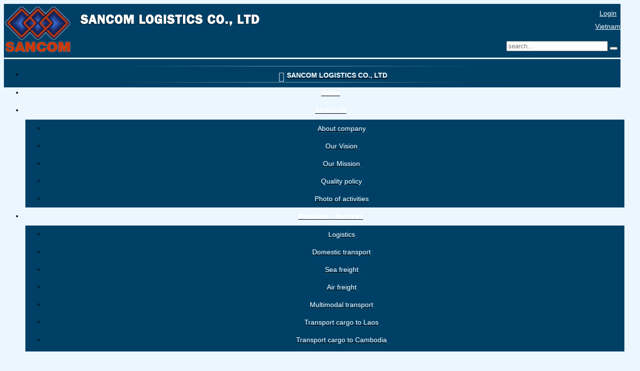

--- FILE ---
content_type: text/html; charset=utf-8
request_url: https://sancom.com.vn/welcome-to-sancom-logistics
body_size: 5167
content:
<!DOCTYPE html>
<html lang="en">
<head>
	<meta charset="utf-8" />
	<meta name="viewport" content="width=device-width, initial-scale=1" />
	<meta name="generator" content="KhaLa.Net 4.8.2.4, Asp.Net" />
	<meta name="copyright" content="Copyright © 2011-2025 SANCOM Co., Ltd. All Rights Reserved." />
	<meta name="author" content="" />
	<meta name="robots" content="all" />
	<meta name="description" content="SANCOM Logistics is one of the leading international freight forwarder and a leading integrated logistics service provider with a full range of domestic and global services for all your logistics and freight needs.W" />
	<meta name="keywords" content="Welcome to SANCOM Logistics" />
	<meta name="image" content="/app/user/12/12/admin/file/news/logo.jpg" />
	<meta name="twitter:card" content="summary" />
	<meta name="twitter:title" content="Welcome to SANCOM Logistics - SANCOM Logistics" />
	<meta name="twitter:description" content="SANCOM Logistics is one of the leading international freight forwarder and a leading integrated logistics service provider with a full range of domestic and global services for all your logistics and freight needs.W" />
	<meta name="twitter:image" content="https://sancom.com.vn/app/user/12/12/admin/file/news/logo.jpg" />
	<meta name="twitter:url" content="https://sancom.com.vn/welcome-to-sancom-logistics" />
	<meta name="twitter:site" content="https://sancom.com.vn" />
	<meta property="og:type" content="article" />
	<meta property="og:title" content="Welcome to SANCOM Logistics - SANCOM Logistics" />
	<meta property="og:description" content="SANCOM Logistics is one of the leading international freight forwarder and a leading integrated logistics service provider with a full range of domestic and global services for all your logistics and freight needs.W" />
	<meta property="og:image" content="https://sancom.com.vn/app/user/12/12/admin/file/news/logo.jpg" />
	<meta property="og:image:alt" content="Welcome to SANCOM Logistics" />
	<meta property="og:url" content="https://sancom.com.vn/welcome-to-sancom-logistics" />
	<meta property="og:site_name" content="sancom" />
	<meta property="og:locale" content="en-US" />
	<meta property="fb:app_id" content="492683551129550"/>
	<base href="https://sancom.com.vn/company/" />
	<title>Welcome to SANCOM Logistics - SANCOM Logistics</title>
	<link rel="shortcut icon" href="/favicon.ico" type="image/x-icon" />
	<link rel="apple-touch-icon" href="/favicon.png" type="image/png" sizes="32x32" />
	<link rel="image_src" href="https://sancom.com.vn/app/user/12/12/admin/file/news/logo.jpg" />
	<link rel="alternate" href="https://sancom.com.vn/welcome-to-sancom-logistics" hreflang="en" />
	<link rel="canonical" href="https://sancom.com.vn/welcome-to-sancom-logistics" />
	<link rel="preload" href="/core/css/core.css?ver=6.0.2" as="style" />
	<link rel="preload" href="/app/skin/app/skin.css?ver=6.0.2" as="style" />
	<link rel="preload" href="page.css?ver=6.0.2" as="style" />
	<link rel="preload" href="/core/css/font/v4/awesome.woff" as="font" crossorigin />
	<link rel="stylesheet" href="/core/css/core.css?ver=6.0.2" id="css_core" type="text/css" media="all" />
	<link rel="stylesheet" href="/app/skin/app/skin.css?ver=6.0.2" id="css_skin" type="text/css" media="all" />
	<link rel="stylesheet" href="page.css?ver=6.0.2" id="css_page" type="text/css" media="print" onload="this.media='all'" />
</head>
<body class="body">
	<div class="panel_banner">
	<div class="banner_box width_x">
		<div class="banner_left">
			<a href="/" title="SANCOM Logistics">
				<img class="banner_logo size_1" src="/app/skin/app/banner/logo-sancom.png" width="139" height="110" alt="logo sancom" />
			</a>
		</div>
		<div class="banner_center display_l">
			<div class="banner_name">
				<img class="width_m1" src="/app/skin/app/banner/banner_01_en.png" alt="name sancom" />
			</div>
			<div class="web_name">
				<h1 class="name_01">
					SANCOM Logistics
				</h1>
			</div>
		</div>
		<div class="banner_right">
			<div class="banner_link">
				
<div class="user_box">
	
			<div class="item_link"><a href="/user/login-en" class="ico_user">Login</a></div>
		
</div>
				
<div class="lang_box">
	
		<span class="item_lang"><a href="/cong-ty" title="Vietnam" hreflang="vi-VN" class="ico_flag_vn">Vietnam</a></span>
</div>
			</div>
			<br class="enter" />
			
<div class="search_box">
	<form id="form_search" name="form_search" method="get" onsubmit="return false;" autocomplete="off" data-kl="link: '/tag-en/{0}', type: 'slug', target: '_self', saver: '/tag'">
		<div class="uc_box">
			<input id="txt_keyword" class="txt_box  find_box width_s refer para_0" name="txt_keyword" type="text" style="width: 200px;"  placeholder="search…" data-kl="flag: '*', check: 'find', src: '/tag-en/search.csv'" />
			<button id="btn_find" class="btn_find btn_ico ico_find" data-kl="events: {click: find.exec}" title="Search" type="button" tabindex="-1"></button>
		</div>
	</form>
</div>
		</div>
	</div>
</div>

	<div class="panel_top">
	
<nav class="menu1_box view_off width_x">
	
<ul class="menu_items">
			<li class="item_box item_home">
				<a href="/"><span class="text ico_home"><span class="web_name display_m">SANCOM LOGISTICS CO., LTD</span></span></a>
			</li>
		
		<li class="item_box"><a href="/" target="_self"><span class="text icon ">Home</span></a></li>
		<li class="item_box"><a href="/about-us" target="_self"><span class="text icon ">About Us</span><span class="ico_menu_sub" data-kl="events: {click: menu1.showsub}"></span></a>
		<ul class="menu_sub">
	
		<li class="item_box"><a href="/about-us/about-company"><span class="text icon">About company</span></a></li>
		<li class="item_box"><a href="/about-us/our-vision"><span class="text icon">Our Vision</span></a></li>
		<li class="item_box"><a href="/about-us/our-mission"><span class="text icon">Our Mission</span></a></li>
		<li class="item_box"><a href="/about-us/quality-policy"><span class="text icon">Quality policy</span></a></li>
		<li class="item_box"><a href="/about-us/photo-of-activities"><span class="text icon">Photo of activities</span></a></li>
		</ul>
	

</li>
		<li class="item_box"><a href="/products-services" target="_self"><span class="text icon ">Products - Services</span><span class="ico_menu_sub" data-kl="events: {click: menu1.showsub}"></span></a>
		<ul class="menu_sub">
	
		<li class="item_box"><a href="/products-services/logistics"><span class="text icon">Logistics</span></a></li>
		<li class="item_box"><a href="/products-services/domestic-transport"><span class="text icon">Domestic transport</span></a></li>
		<li class="item_box"><a href="/products-services/sea-freight"><span class="text icon">Sea freight</span></a></li>
		<li class="item_box"><a href="/products-services/air-freight"><span class="text icon">Air freight</span></a></li>
		<li class="item_box"><a href="/products-services/multimodal-transport"><span class="text icon">Multimodal transport</span></a></li>
		<li class="item_box"><a href="/products-services/transport-cargo-to-laos"><span class="text icon">Transport cargo to Laos</span></a></li>
		<li class="item_box"><a href="/products-services/transport-cargo-to-cambodia"><span class="text icon">Transport cargo to Cambodia</span></a></li>
		<li class="item_box"><a href="/products-services/overweight-oversize-transport"><span class="text icon">Overweight oversize transport</span></a></li>
		<li class="item_box"><a href="/products-services/customs-clearance"><span class="text icon">Customs clearance</span></a></li>
		</ul>
	

</li>
		<li class="item_box"><a href="/news-events" target="_self"><span class="text icon ">News - Events</span><span class="ico_menu_sub" data-kl="events: {click: menu1.showsub}"></span></a>
<ul class="menu_sub">
		<li class="item_box"><a href="/news-events/notice" target="_self"><span class="text icon ">Notice</span></a></li>
		<li class="item_box"><a href="/news-events/careers" target="_self"><span class="text icon ">Careers</span></a></li>
		<li class="item_box"><a href="/news-events/logistics" target="_self"><span class="text icon ">Logistics</span></a></li>
		<li class="item_box"><a href="/news-events/other-news" target="_self"><span class="text icon ">Other news</span></a></li>
</ul>
</li>
		<li class="item_box"><a href="/utilities" target="_self"><span class="text icon ">Utilities</span><span class="ico_menu_sub" data-kl="events: {click: menu1.showsub}"></span></a>
		<ul class="menu_sub">
	
		<li class="item_box"><a href="/utilities/incoterms-2000"><span class="text icon">Incoterms 2000</span></a></li>
		<li class="item_box"><a href="/utilities/incoterms-2010"><span class="text icon">Incoterms 2010</span></a></li>
		<li class="item_box"><a href="/utilities/container-specification"><span class="text icon">Container specification</span></a></li>
		<li class="item_box"><a href="/utilities/aircraft-types"><span class="text icon">Aircraft types</span></a></li>
		<li class="item_box"><a href="/utilities/international-airports"><span class="text icon">International airports</span></a></li>
		<li class="item_box"><a href="/utilities/international-seaports"><span class="text icon">International seaports</span></a></li>
		</ul>
	

</li>
		<li class="item_box"><a href="/our-network" target="_self"><span class="text icon ">Our Network</span></a></li>
		<li class="item_box"><a href="/track-trace-en" target="_self"><span class="text icon ">Track - Trace</span></a></li>
		<li class="item_box"><a href="/contact-us" target="_self"><span class="text icon ">Contact Us</span></a></li>
		<li class="menu_show" data-kl="events: {click: menu1.show}" title="mores…"><span class="text ico_menu"></span></li>
	
</ul>

</nav>
</div>
<div class="panel_slide">
	<div class="slide_top width_x">
		
	<div class="jssor " data-kl="init: plugin.initSlide(this, 'jssor', {type: 'rotator'})" style="aspect-ratio: 120/27">
		<div class="slides display_flex" data-u="slides">

				<div class="panel panel_1 cols_1">
					<a href="/products-services/logistics">
						<img class="size_1" src="/app/user/12/12/admin/file/slide/top/logistics_3pl.jpg" alt="" width="1200" height="270" loading="lazy" />
					</a>
				</div>
				<div class="panel panel_2 cols_1">
					<a href="/">
						<img class="size_1" src="/app/user/12/12/admin/file/slide/top/sancom_bondedwarehouse_vn.jpg" alt="" width="1200" height="270" loading="lazy" />
					</a>
				</div>
				<div class="panel panel_3 cols_1">
					<a href="/products-services/air-freight">
						<img class="size_1" src="/app/user/12/12/admin/file/slide/top/sancom_airfreight_vn.jpg" alt="" width="1200" height="270" loading="lazy" />
					</a>
				</div>
				<div class="panel panel_4 cols_1">
					<a href="/">
						<img class="size_1" src="/app/user/12/12/admin/file/slide/top/saigonport1.jpg" alt="" width="1200" height="270" loading="lazy" />
					</a>
				</div>
				<div class="panel panel_5 cols_1">
					<a href="/">
						<img class="size_1" src="/app/user/12/12/admin/file/slide/top/port_02.jpg" alt="" width="1200" height="270" loading="lazy" />
					</a>
				</div>
				<div class="panel panel_6 cols_1">
					<a href="/products-services/customs-clearance">
						<img class="size_1" src="/app/user/12/12/admin/file/slide/top/khaibaohaiquan_1.jpg" alt="" width="1200" height="270" loading="lazy" />
					</a>
				</div>
				<div class="panel panel_7 cols_1">
					<a href="/">
						<img class="size_1" src="/app/user/12/12/admin/file/slide/top/seafreighttext.jpg" alt="" width="1200" height="270" loading="lazy" />
					</a>
				</div>
				<div class="panel panel_8 cols_1">
					<a href="/">
						<img class="size_1" src="/app/user/12/12/admin/file/slide/top/seafreight1.jpg" alt="" width="1200" height="270" loading="lazy" />
					</a>
				</div>
				<div class="panel panel_9 cols_1">
					<a href="/">
						<img class="size_1" src="/app/user/12/12/admin/file/slide/top/sancom_icd_vn.jpg" alt="" width="1200" height="270" loading="lazy" />
					</a>
				</div>
				<div class="panel panel_10 cols_1">
					<a href="/">
						<img class="size_1" src="/app/user/12/12/admin/file/slide/top/sancom_customs1_vn.jpg" alt="" width="1200" height="270" loading="lazy" />
					</a>
				</div>
				<div class="panel panel_11 cols_1">
					<a href="/products-services/air-freight">
						<img class="size_1" src="/app/user/12/12/admin/file/slide/top/airfreighttext.jpg" alt="" width="1200" height="270" loading="lazy" />
					</a>
				</div>
				<div class="panel panel_12 cols_1">
					<a href="/">
						<img class="size_1" src="/app/user/12/12/admin/file/slide/top/sancom_project_vn.jpg" alt="" width="1200" height="270" loading="lazy" />
					</a>
				</div>
				<div class="panel panel_13 cols_1">
					<a href="/products-services/sea-freight">
						<img class="size_1" src="/app/user/12/12/admin/file/slide/top/sancom_seafreight_vn.jpg" alt="" width="1200" height="270" loading="lazy" />
					</a>
				</div>
				<div class="panel panel_14 cols_1">
					<a href="/products-services/domestic-transport">
						<img class="size_1" src="/app/user/12/12/admin/file/slide/top/sancom_inland_vn.jpg" alt="" width="1200" height="270" loading="lazy" />
					</a>
				</div>
		</div>
		<div data-u="arrowleft" class="arrowleft"></div>
		<div data-u="arrowright" class="arrowright"></div>
	</div>

	</div>
</div>
	<div class="panel_body width_x">
		
		<div class="panel_center">
			
<div class="path_link">
	<div class="path_box">
		<div class="col_01">
			
		<a class="item_box" href="/" target="_self"><span>Home</span></a>
	
		<span class="ico_next"></span>
	
		<a class="item_box" href="/company" target="_self"><span>Company</span></a>
	
		</div>
		<div class="col_02">
			&nbsp;
		</div>
	</div>
	
</div>
			
		<div class="news_view ">
	
		<div class="item_box item_detail cols_1" data-kl="id: 106, url: '/company/welcome-to-sancom-logistics', img: '/app/user/12/12/admin/file/news/logo.jpg', locked: ''">
			<div class="info_box clearfix">
				<div class="float_left under_line_text">
					<span class="menu_edit"></span>
				</div>
				<div class="float_right">
				</div>
			</div>
			<div class="content_box clearfix">
				<h2 class="page_title">
	<strong>Welcome to SANCOM Logistics</strong>
</h2>
<div class="page_body">
	<p class="normal">
		SANCOM Logistics is one of the leading international freight forwarder and a leading integrated logistics service provider with a full range of domestic and global services for all your logistics and freight needs.
	</p>
	<p class="normal">
		We continually exceed our customers’ expectations for speed, reliability and competitive rates. As part of our integrated logistics solutions we offer door-to-door freight delivery, whether transported by air, sea or overland. Contact us by email <a href="mailto:ngocnd@sancom.com.vn">ngocnd@sancom.com.vn</a> or call (+84) 918-539-789 to speak to one of our shipping experts.
	</p>
	<br class="enter" />
</div>

			</div>
			<div class="page_author">
				<div>
					<strong></strong> 
				</div>
			</div>
		</div>
		<br class="clear" />
		<div class="page_extend">
			
<div class="page_keys " data-kl="">
	
		<span class="keys_name">Tags:&nbsp;</span><span class="keys_value">
	<span><a href="/tag-en/welcome-to-sancom-logistics">Welcome to SANCOM Logistics</a></span>
		</span>
	
</div>
		</div>
	
		</div>
	



			
		</div>
		
				<div class="panel_right">
			<script type="text/javascript">document.currentScript.outerHTML = '\x0d\x0a\x3c\x64\x69\x76\x20\x63\x6c\x61\x73\x73\x3d\x22\x70\x61\x6e\x65\x6c\x5f\x62\x6f\x78\x20\x70\x61\x6e\x65\x6c\x5f\x62\x6f\x78\x30\x20\x70\x61\x6e\x65\x6c\x5f\x6e\x6f\x6e\x65\x30\x20\x70\x61\x6e\x65\x6c\x5f\x6f\x6e\x6c\x69\x6e\x65\x22\x3e\x0d\x0a\x09\x3c\x64\x69\x76\x20\x63\x6c\x61\x73\x73\x3d\x22\x70\x62\x5f\x62\x6f\x78\x22\x3e\x0d\x0a\x09\x0d\x0a\x09\x3c\x64\x69\x76\x20\x63\x6c\x61\x73\x73\x3d\x22\x70\x62\x5f\x74\x69\x74\x6c\x65\x22\x3e\x0d\x0a\x09\x09\x43\x6f\x6e\x74\x61\x63\x74\x20\x55\x73\x0d\x0a\x09\x3c\x2f\x64\x69\x76\x3e\x0d\x0a\x09\x0d\x0a\x09\x3c\x64\x69\x76\x20\x63\x6c\x61\x73\x73\x3d\x22\x70\x62\x5f\x62\x6f\x64\x79\x22\x3e\x0d\x0a\x09\x09\x0d\x0a\x09\x09\x3c\x64\x69\x76\x20\x73\x74\x79\x6c\x65\x3d\x22\x6c\x69\x6e\x65\x2d\x68\x65\x69\x67\x68\x74\x3a\x20\x33\x32\x70\x78\x3b\x20\x76\x65\x72\x74\x69\x63\x61\x6c\x2d\x61\x6c\x69\x67\x6e\x3a\x20\x6d\x69\x64\x64\x6c\x65\x3b\x22\x3e\x0d\x0a\x09\x09\x09\x3c\x64\x69\x76\x20\x63\x6c\x61\x73\x73\x3d\x22\x6e\x6f\x72\x6d\x61\x6c\x22\x3e\x3c\x73\x74\x72\x6f\x6e\x67\x3e\x53\x41\x4e\x43\x4f\x4d\x20\x4c\x4f\x47\x49\x53\x54\x49\x43\x53\x20\x43\x4f\x2e\x2c\x20\x4c\x54\x44\x3c\x2f\x73\x74\x72\x6f\x6e\x67\x3e\x3c\x2f\x64\x69\x76\x3e\x0d\x0a\x09\x09\x09\x3c\x64\x69\x76\x20\x63\x6c\x61\x73\x73\x3d\x22\x6e\x6f\x72\x6d\x61\x6c\x22\x3e\x3c\x73\x70\x61\x6e\x20\x63\x6c\x61\x73\x73\x3d\x22\x69\x63\x6f\x5f\x70\x68\x6f\x6e\x65\x22\x3e\x48\x6f\x74\x6c\x69\x6e\x65\x3a\x20\x3c\x61\x20\x68\x72\x65\x66\x3d\x22\x74\x65\x6c\x3a\x2b\x38\x34\x39\x31\x38\x20\x35\x33\x39\x20\x37\x38\x39\x22\x3e\x2b\x38\x34\x39\x31\x38\x20\x35\x33\x39\x20\x37\x38\x39\x3c\x2f\x61\x3e\x3c\x2f\x73\x70\x61\x6e\x3e\x3c\x2f\x64\x69\x76\x3e\x0d\x0a\x09\x09\x09\x3c\x64\x69\x76\x20\x63\x6c\x61\x73\x73\x3d\x22\x6e\x6f\x72\x6d\x61\x6c\x22\x3e\x3c\x73\x70\x61\x6e\x20\x63\x6c\x61\x73\x73\x3d\x22\x69\x63\x6f\x5f\x70\x68\x6f\x6e\x65\x22\x3e\x3c\x61\x20\x68\x72\x65\x66\x3d\x22\x77\x68\x61\x74\x73\x61\x70\x70\x3a\x2b\x38\x34\x39\x31\x38\x20\x35\x33\x39\x20\x37\x38\x39\x22\x3e\x57\x68\x61\x74\x73\x41\x70\x70\x3a\x20\x2b\x38\x34\x39\x31\x38\x20\x35\x33\x39\x20\x37\x38\x39\x3c\x2f\x61\x3e\x3c\x2f\x73\x70\x61\x6e\x3e\x3c\x2f\x64\x69\x76\x3e\x0d\x0a\x09\x09\x09\x3c\x64\x69\x76\x20\x63\x6c\x61\x73\x73\x3d\x22\x6e\x6f\x72\x6d\x61\x6c\x22\x3e\x3c\x73\x70\x61\x6e\x20\x63\x6c\x61\x73\x73\x3d\x22\x69\x63\x6f\x5f\x65\x6d\x61\x69\x6c\x22\x3e\x3c\x61\x20\x68\x72\x65\x66\x3d\x22\x6d\x61\x69\x6c\x74\x6f\x3a\x73\x61\x6e\x63\x6f\x6d\x40\x73\x61\x6e\x63\x6f\x6d\x2e\x63\x6f\x6d\x2e\x76\x6e\x22\x3e\x73\x61\x6e\x63\x6f\x6d\x40\x73\x61\x6e\x63\x6f\x6d\x2e\x63\x6f\x6d\x2e\x76\x6e\x3c\x2f\x61\x3e\x3c\x2f\x73\x70\x61\x6e\x3e\x3c\x2f\x64\x69\x76\x3e\x0d\x0a\x09\x09\x3c\x2f\x64\x69\x76\x3e\x0d\x0a\x09\x0d\x0a\x09\x3c\x2f\x64\x69\x76\x3e\x0d\x0a\x09\x3c\x2f\x64\x69\x76\x3e\x0d\x0a\x3c\x2f\x64\x69\x76\x3e';</script>
<br class="enter" />

<div class="panel_box panel_box0 panel_none0 news_hot">
	<div class="pb_box">
	
	<div class="pb_title">
		Recent news
	</div>
	
	<div class="pb_body">
		
		<div class="updating">
		This page is being updated, please check back later!</div>
	
	</div>
	</div>
</div>
<br class="enter" />

<div class="panel_box panel_box0 panel_none0 panel_forexrate">
	<div class="pb_box">
	
	<div class="pb_title">
		Exchange rates
	</div>
	
	<div class="pb_body">
		
		<div class="source">
			<span>Source:</span><span class="ico_forex"></span>
		</div>
		<div data-kl="init: plugin.forex(this)">
			<table border="0" class="tb_info">
				<textarea class="body" style="display: none;">
					<tr>
						<td class="col1">[code]</td>
						<td class="col2">[buy]</td>
						<td class="col3">[sell]</td>
					</tr>
				</textarea>
			</table>
		</div>
	
	</div>
	</div>
</div>
<br class="enter" />
<div class="panel_logo">
	<img class="width_x1" src="/app/user/12/12/admin/file/about/sancom-vla-fiata-iata-iso-9001.jpg" alt="sancom-vla-fiata-iata-iso-9001" loading="lazy" />
</div>
<br class="enter" />


				</div>
			
	</div>
	<div class="panel_bottom">
	<div class="bottom_box width_x">
		<div class="bottom_col1 width_sm">
			<p class="pb_title">
				Contact us
			</p>
			<p class="normal">
				SANCOM LOGISTICS CO., LTD</p>
			<p class="normal">
				<span class="ico_address">58/2A Nam Hoa St., Phuoc Long Ward, Ho Chi Minh City, Vietnam</span>
			</p>
			<script type="text/javascript">document.currentScript.outerHTML = '\x0d\x0a\x09\x09\x09\x09\x3c\x70\x20\x63\x6c\x61\x73\x73\x3d\x22\x6e\x6f\x72\x6d\x61\x6c\x22\x3e\x0d\x0a\x09\x09\x09\x09\x09\x3c\x73\x70\x61\x6e\x20\x63\x6c\x61\x73\x73\x3d\x22\x69\x63\x6f\x5f\x70\x68\x6f\x6e\x65\x22\x3e\x3c\x61\x20\x68\x72\x65\x66\x3d\x22\x74\x65\x6c\x3a\x28\x2b\x38\x34\x29\x20\x32\x38\x33\x37\x33\x31\x20\x30\x39\x32\x39\x22\x3e\x28\x2b\x38\x34\x29\x20\x32\x38\x33\x37\x33\x31\x20\x30\x39\x32\x39\x3c\x2f\x61\x3e\x20\x2f\x20\x46\x61\x78\x3a\x20\x28\x2b\x38\x34\x29\x20\x32\x38\x33\x37\x33\x31\x20\x30\x39\x32\x39\x3c\x2f\x73\x70\x61\x6e\x3e\x0d\x0a\x09\x09\x09\x09\x3c\x2f\x70\x3e\x0d\x0a\x09\x09\x09\x09\x3c\x70\x20\x63\x6c\x61\x73\x73\x3d\x22\x6e\x6f\x72\x6d\x61\x6c\x22\x3e\x0d\x0a\x09\x09\x09\x09\x09\x3c\x73\x70\x61\x6e\x20\x63\x6c\x61\x73\x73\x3d\x22\x69\x63\x6f\x5f\x70\x68\x6f\x6e\x65\x22\x3e\x3c\x61\x20\x68\x72\x65\x66\x3d\x22\x77\x68\x61\x74\x73\x61\x70\x70\x3a\x2b\x38\x34\x39\x31\x38\x20\x35\x33\x39\x20\x37\x38\x39\x22\x3e\x57\x68\x61\x74\x73\x41\x70\x70\x3a\x20\x2b\x38\x34\x39\x31\x38\x20\x35\x33\x39\x20\x37\x38\x39\x3c\x2f\x61\x3e\x3c\x2f\x73\x70\x61\x6e\x3e\x0d\x0a\x09\x09\x09\x09\x3c\x2f\x70\x3e\x0d\x0a\x09\x09\x09\x09\x3c\x70\x20\x63\x6c\x61\x73\x73\x3d\x22\x6e\x6f\x72\x6d\x61\x6c\x22\x3e\x0d\x0a\x09\x09\x09\x09\x09\x3c\x73\x70\x61\x6e\x20\x63\x6c\x61\x73\x73\x3d\x22\x69\x63\x6f\x5f\x65\x6d\x61\x69\x6c\x22\x3e\x3c\x61\x20\x68\x72\x65\x66\x3d\x22\x6d\x61\x69\x6c\x74\x6f\x3a\x73\x61\x6e\x63\x6f\x6d\x40\x73\x61\x6e\x63\x6f\x6d\x2e\x63\x6f\x6d\x2e\x76\x6e\x22\x3e\x73\x61\x6e\x63\x6f\x6d\x40\x73\x61\x6e\x63\x6f\x6d\x2e\x63\x6f\x6d\x2e\x76\x6e\x3c\x2f\x61\x3e\x3c\x2f\x73\x70\x61\x6e\x3e\x0d\x0a\x09\x09\x09\x09\x3c\x2f\x70\x3e\x0d\x0a\x09\x09\x09';</script>
			<p class="normal">
				Copyright © 2011-2025 SANCOM Co., Ltd. All Rights Reserved.</p>
			<p class="normal">
				Developed by <a href="https://khala.com.vn/" target="_blank">KhaLa</a></p>
		</div>
		<div class="bottom_col2 width_sm">
			
<div class="panel_box panel_box0 panel_none0 menu2_box">
	<div class="pb_box">
	
	<div class="pb_title">
		Products - Services
	</div>
	
	<div class="pb_body">
		
		<div class="panel_grid display_flex">
	
					<div class="item_box">
						<a href="/products-services/logistics" class="ico_note2">Logistics</a>
					</div>
					<div class="item_box">
						<a href="/products-services/domestic-transport" class="ico_note2">Domestic transport</a>
					</div>
					<div class="item_box">
						<a href="/products-services/sea-freight" class="ico_note2">Sea freight</a>
					</div>
					<div class="item_box">
						<a href="/products-services/air-freight" class="ico_note2">Air freight</a>
					</div>
					<div class="item_box">
						<a href="/products-services/multimodal-transport" class="ico_note2">Multimodal transport</a>
					</div>
					<div class="item_box">
						<a href="/products-services/transport-cargo-to-laos" class="ico_note2">Transport cargo to Laos</a>
					</div>
		</div>
	
	</div>
	</div>
</div>

		</div>
		<div class="bottom_col3 width_sm">
			
<div class="panel_box panel_box0 panel_none0 menu2_box">
	<div class="pb_box">
	
	<div class="pb_title">
		Utilities
	</div>
	
	<div class="pb_body">
		
		<div class="panel_grid display_flex">
	
					<div class="item_box">
						<a href="/utilities/incoterms-2000" class="ico_note2">Incoterms 2000</a>
					</div>
					<div class="item_box">
						<a href="/utilities/incoterms-2010" class="ico_note2">Incoterms 2010</a>
					</div>
					<div class="item_box">
						<a href="/utilities/container-specification" class="ico_note2">Container specification</a>
					</div>
					<div class="item_box">
						<a href="/utilities/aircraft-types" class="ico_note2">Aircraft types</a>
					</div>
					<div class="item_box">
						<a href="/utilities/international-airports" class="ico_note2">International airports</a>
					</div>
					<div class="item_box">
						<a href="/utilities/international-seaports" class="ico_note2">International seaports</a>
					</div>
		</div>
	
	</div>
	</div>
</div>

		</div>
		<div class="bottom_col4 width_sm">
			<p class="pb_title">
				Follow us
			</p>
			<div class="panel_social clearfix">
				<div class="social_link">
	<div class="width_auto clearfix">
		<div class="item_link">
			<a target="_blank" title="SANCOM Logistics on Facebook" href="https://www.facebook.com/congty.sancom/"><span class="btn_link btn_facebook ico_facebook"></span></a>
		</div>
		<div class="item_link">
			<a target="_blank" title="SANCOM Logistics on Twitter" href="https://twitter.com/congty.sancom"><span class="btn_link btn_twitter ico_twitter"></span></a>
		</div>
		<div class="item_link">
			<a target="_blank" title="SANCOM Logistics on Instagram" href="https://www.instagram.com/congty.sancom"><span class="btn_link btn_instagram ico_instagram"></span></a>
		</div>
		<div class="item_link">
			<a target="_blank" title="SANCOM Logistics on Youtube" href="https://www.youtube.com/results?search_query=congty.sancom"><span class="btn_link btn_youtube ico_youtube"></span></a>
		</div>
	</div>
</div>

				<div class="social_share">
	<div class="width_auto clearfix">
		<div class="item_share">
			<a href="javascript:" target="_blank" title="Chia sẻ lên Facebook" class="btn_share btn_facebook ico_facebook" data-kl="key: 'facebook'">Chia sẻ</a>
		</div>
		<div class="item_share">
			<a href="javascript:" target="_blank" title="Chia sẻ lên Twitter" class="btn_share btn_twitter ico_twitter" data-kl="key: 'twitter'">Chia sẻ</a>
		</div>
		<div class="item_share">
			<a href="javascript:" target="_blank" title="Chia sẻ lên Zalo" class="btn_share btn_zalo ico_zalo" data-kl="key: 'zalo'">Chia sẻ</a>
		</div>
	</div>
</div>

				<div class="social_like">
	<div class="width_auto clearfix">
		<div class="float_left padding_2">
			<iframe class="lazy_load" src="about:blank" data-kl="src: 'https://www.facebook.com/plugins/like.php?href=https://sancom.com.vn/welcome-to-sancom-logistics&width=90&height=20&layout=button_count&action=like&show_faces=true&share=false'" width="90" height="20" frameborder="0" scrolling="no" allowtransparency="true" allowfullscreen="true" allow="encrypted-media" style="border: none; overflow: hidden; width: 90px; height: 20px;" loading="lazy"></iframe>
		</div>
	</div>
</div>

			</div>
			<div class="panel_counter">
				<div class="render" data-kl="src: '/counter.json?type=none', delay: 1000">
					<textarea class="header">
						<span>Online: </span><span class="online" ondblclick="window.open('/system/session')">[online]</span>
						<span>| Visitor: </span><span class="visitor" ondblclick="window.open('https://alexa.com/siteinfo/sancom.com.vn')">[visitor]</span>
					</textarea>
				</div>
			</div>
		</div>
	</div>
	<div id="gotop" class="ico_gotop" title="Về đầu trang"></div>
	<div class="btn_phone_call">
		<div class="item_box">
			<script type="text/javascript">document.currentScript.outerHTML = '\x0d\x0a\x09\x09\x09\x09\x3c\x61\x20\x68\x72\x65\x66\x3d\x22\x74\x65\x6c\x3a\x2b\x38\x34\x39\x31\x38\x20\x35\x33\x39\x20\x37\x38\x39\x22\x20\x74\x69\x74\x6c\x65\x3d\x22\x47\u1ecd\x69\x20\x74\u01b0\x20\x76\u1ea5\x6e\x22\x3e\x3c\x73\x70\x61\x6e\x20\x63\x6c\x61\x73\x73\x3d\x22\x69\x63\x6f\x5f\x70\x68\x6f\x6e\x65\x22\x3e\x3c\x2f\x73\x70\x61\x6e\x3e\x3c\x73\x70\x61\x6e\x20\x63\x6c\x61\x73\x73\x3d\x22\x63\x69\x72\x63\x6c\x65\x5f\x61\x6e\x69\x22\x3e\x3c\x2f\x73\x70\x61\x6e\x3e\x3c\x2f\x61\x3e\x0d\x0a\x09\x09\x09';</script>
		</div>
	</div>
	<div class="display_none">
		<br data-kl="init: plugin.initGaq('G-HLC7J0XBH4')" />
		<br data-kl="init: plugin.initFB('492683551129550', 'v20.0', 20)" />
	</div>
	
</div>

	
	<div id="panel_refer">
		<script id="js_core" type="text/javascript" src="/core/js/core.js?ver=6.0.2" async="async"></script>
		<div id="fb-root"></div>
	</div>
</body>
</html>


--- FILE ---
content_type: text/css; charset=utf-8
request_url: https://sancom.com.vn/app/skin/app/skin.css?ver=6.0.2
body_size: 3326
content:
body{font-family:arial,tahoma,verdana;font-size:10.5pt}body.body{background-color:#ecf6ff}p.normal,div.normal{line-height:19px;padding:4px 0 4px 0}li.normal{line-height:normal;padding:4px 0 4px 0}img.width_s,img.width_sm{max-width:100%}.page_title{display:inline-block;width:100%;min-height:32px;line-height:32px;font-size:120%;font-weight:bold;color:#000;margin:auto;text-align:justify;text-transform:uppercase;vertical-align:middle}.page_desc{margin:0;padding:0 0 12px 0;text-align:justify}.page_keys{display:inline-block;width:100%;font-style:italic;font-weight:bold;padding:12px 0 12px 15px}.page_keys .keys_name{color:#000}.para_title{display:inline-block;width:100%;font-weight:bold;text-transform:uppercase;margin-top:6px}.para_title span{display:inline-block;line-height:40px;color:#000}.para_title *{font-weight:bold;text-transform:uppercase}.para_title .left{width:12px;background-color:#0b6dbe}.para_title .center{min-width:150px;background-color:#0b6dbe}.para_title .right{width:40px;background-color:#0b6dbe}.para_01{width:100%;line-height:19px;padding:4px 0 4px 24px}.para_02{width:100%;line-height:19px;padding:4px 0 4px 46px}.menu_title{display:inline-block;width:100%;height:32px;line-height:32px;font-weight:bold;font-size:110%;color:#000;text-transform:uppercase;vertical-align:middle;border-radius:4px;background:repeating-linear-gradient(135deg,rgba(0,0,0,0) 0 2px,rgba(200,200,200,0.2) 2px 4px)}.pb_title{height:32px;line-height:32px;font-weight:bold;color:#000;text-transform:uppercase;vertical-align:middle;margin:6px 0 6px 0}.title_grid{font-weight:bold;padding:6px 0 6px 0;background-color:#f3f3f3}.indent_18{text-indent:18px}.link_more{position:relative;bottom:0;right:0;vertical-align:bottom;text-align:right !important;padding:12px 0 6px 0}a{color:#000}a:hover{color:#c00}.panel_banner{display:inline-block;width:100%;background-color:#004066}.banner_box{position:relative;height:100%;text-align:left}.banner_box .banner_left{width:auto;text-align:left;float:left}.banner_box .banner_center{height:100%;padding:6px 0 0 0;float:left}.banner_box .banner_right{position:absolute;width:250px;text-align:right;margin:auto;top:6px;right:0}.banner_box .banner_logo{width:auto;text-align:left;float:left;padding-right:6px}.banner_box .web_name{display:none;font-weight:bold;text-align:left;margin:0}.banner_box .name_01{color:#fff;font-size:20px;line-height:120%;text-shadow:1px 1px 1px #061;text-transform:uppercase;text-align:center;margin:0}.banner_box .name_02{color:#fff;font-size:10.5pt;text-transform:uppercase;text-align:center;margin:0;margin-top:12px}.menu1_box{height:36px;border:0;padding:0;margin:0;z-index:102;background:url(menu1_box.png) repeat-y center 0}.menu1_box .menu_items{width:100%}.menu1_box span{color:#fff;font-weight:bold;text-transform:inherit}.menu1_box .active>a span{color:#fe0}.menu1_box .item_box .text,.menu1_box .menu_show .text,.menu1_box .item_box a:before,.menu1_box .item_box a:after{line-height:36px;margin:auto;vertical-align:middle}.menu1_box .item_box .text.icon:before{display:none}.menu1_box .item_box a:before{width:12px;background:url(menu1_item.png) left top}.menu1_box .item_box a:after{width:12px;background:url(menu1_item.png) right top}.menu1_box .item_box .text{width:auto;padding:0 6px 0 2px;background:url(menu1_item.png) center top}.menu1_box .item_box .text *{vertical-align:middle}.menu1_box .item_box:hover a:before{background-position:left -90px}.menu1_box .item_box:hover a:after{background-position:right -90px}.menu1_box .item_box:hover .text{background-position:center -90px}.menu1_box .active a:before{background-position:left -180px}.menu1_box .active a:after{background-position:right -180px}.menu1_box .active .text{background-position:center -180px}.menu1_box .active:hover a:before{background-position:left -90px}.menu1_box .active:hover a:after{background-position:right -90px}.menu1_box .active:hover .text{background-position:center -90px}.menu1_box .item_home a:before,.menu1_box .item_home a:after{width:3px}.menu1_box .item_home .text{padding:0;min-width:initial}.menu1_box .menu_sub{margin:1px 0 0 4px;background-color:#004066}
.menu1_box .menu_sub span{height:36px;line-height:36px;font-weight:normal;text-transform:none}.menu1_box .menu_sub .item_box a{border:0;border-bottom:1px solid rgba(255,255,255,0.1)}.menu1_box .menu_sub .item_box:hover{background:rgba(255,255,255,0.1)}.menu1_box .menu_sub .text,.menu1_box .menu_sub a:before,.menu1_box .menu_sub a:after{height:36px;line-height:36px;font-weight:normal;text-transform:none;margin:auto;vertical-align:middle;background:0}.menu1_box .menu_sub a:before,.menu1_box .menu_sub a:after{width:8px}.menu2_box .menu_items{display:inline-table;width:100%;border-collapse:inherit;padding:0;border-spacing:0}.menu2_box .menu_sub{width:100%;border-collapse:collapse;margin:1px 0 0 15px}.menu2_box .item_box{height:28px;line-height:28px}.menu2_box .item_box a{width:100%;display:inline-block;overflow:hidden;text-decoration:none;padding:0 4px 0 4px}.menu2_box .item_box a:hover{text-decoration:none}.menu2_box .item_active>a{text-decoration:none}.menu2_box .item_box span{display:inline-block}.search_box{height:24px;vertical-align:middle;margin:auto;margin-right:6px}.lang_box{width:auto;height:28px;line-height:28px;color:#fff}.lang_box *{font-weight:normal}.lang_box a{height:28px;line-height:28px;color:#fff;font-weight:normal}.lang_box a:hover{color:#ff0}.user_box{height:26px;line-height:26px}.user_box a{color:#fff}.user_box a:hover{color:#fe0}.user_box .item_link{padding-right:8px}.user_box .ico_menu_edit:before{filter:brightness(3.6)}.cart_box{position:relative;display:inline-block;width:auto;height:24px;line-height:24px;padding-right:12px;margin:auto;vertical-align:middle}.cart_box *{height:24px;line-height:24px;font-weight:bold}.cart_box a{color:#fff}.cart_box a:hover{color:#fe0}.cart_box .icon{padding-right:4px}#cart_info{color:#fe0;left:initial;top:-6px;right:-0}.menu_quick{display:inline-block;width:auto;height:100%;float:right;margin:auto;margin-right:0;margin-left:12px;vertical-align:middle}.path_link{padding:0 0 8px 0}.path_link .path_box{height:32px;line-height:32px;border-radius:4px;background:linear-gradient(180deg,transparent 27px,rgba(120,120,120,0.2) 27px,transparent 29px,rgba(120,120,120,0.1) 30px,transparent 31px)}.panel_top{display:inline-block;width:100%;padding-bottom:8px;text-align:center;background-color:#004066}.panel_slide{display:inline-block;width:100%;height:auto;padding-top:1px;text-align:center}.panel_body{background-color:#fff}.panel_body .panel_none0 .pb_title{text-transform:uppercase;font-weight:bold;font-size:15px;color:#000;text-align:left;margin:0;background:linear-gradient(180deg,transparent 27px,#e0e0e0 27px 28px,transparent 28px)}.panel_body .panel_none0 .pb_title *{text-transform:uppercase;font-weight:bold;font-size:15px;color:#000;text-align:left}.panel_center{float:left;overflow:hidden;padding:6px 0 32px 6px}.panel_right{float:right;padding:6px 6px 32px 6px}.panel_right .pb_body{padding-left:18px}.panel_bottom{margin:0 0 0 -1px;padding:6px 6px 32px 6px;color:#fff;border-top:solid 5px #fc0;border-bottom:solid 2px #fff;background-color:#005180}.panel_bottom *{color:#fff}.panel_bottom .bottom_box{display:inline-block;margin:auto;text-align:justify}.bottom_box .pb_title{height:28px;line-height:28px;margin:0;padding:2px 0 4px 0;font-weight:bold;text-transform:inherit;text-align:left;vertical-align:bottom;background:linear-gradient(180deg,rgba(0,0,0,0) 26px,rgba(255,255,255,0.2) 26px,rgba(0,0,0,0) 27px)}.bottom_box .title_bottom{margin-top:6px;text-transform:uppercase}.bottom_box .bottom_col1,.bottom_box .bottom_col2,.bottom_box .bottom_col3,.bottom_box .bottom_col4{float:left;padding-right:20px;text-align:justify}.bottom_box .panel_social,.bottom_box .panel_counter{padding:6px 0 0 0;text-align:left}.panel_bottom a{color:#fff;font-weight:normal}.panel_bottom a:hover{color:#fc0;font-weight:normal}.panel_bottom p{padding:2px 0 4px 0;text-align:justify}.panel_online .hotline{padding:6px 0 3px 0;font-size:110%;font-weight:bold;color:#a50}.panel_online .depart{text-align:left;padding:6px 0 3px 0;font-weight:bold;color:#a50}.panel_online .depart_info{padding:6px 0 3px 12px;line-height:24px;text-align:left;vertical-align:middle}
.panel_online .depart_info .depart_item{display:inline-block;padding-right:6px}.panel_online a:hover{text-decoration:none}.panel_counter{height:24px;line-height:24px;text-align:left;padding:0 3px 0 3px;vertical-align:middle}.panel_counter span{display:inline-block;margin:auto;vertical-align:middle}.panel_counter .online,.panel_counter .visitor{padding:0 3px 0 3px}.product{width:100%;margin:0}.product .item_box{min-width:210px;min-height:280px;padding:6px;text-align:center;float:left}.product .img_box{position:relative;text-align:center;vertical-align:middle;margin:auto;padding-right:12px}.product .name_box{padding:6px 0 6px 0;color:#000 !important;text-align:center;vertical-align:top;margin:auto}.product .desc_box{padding:6px 0 6px 0;color:#000 !important;text-align:center;vertical-align:top;margin:auto;max-height:50px;overflow:hidden}.product .item_body{padding-top:32px}.product .title_box{font-weight:bold}.product .item_button{height:30px}.product .add_cart_box{padding:6px 0 6px 0}.product .img_box .menu_edit{position:absolute;right:6px;top:0}.news_view{width:100%;margin:0}.news_view .img_box{width:28%;text-align:center;vertical-align:middle;padding:6px 12px 6px 0}.news_view .text_box{margin:0;width:72%}.news_view .name_box{padding:0 0 6px 0}.news_view .name_box a{font-weight:bold}.news_view .desc_box{padding:3px}.news_view .counter_box{padding:8px 3px 8px 3px}.news_view .under_line_dot{height:28px}.news_view .under_line_dot:before{display:inline-block;content:" ";width:100%;height:1px;border-top:1px dashed #ccc}.news_view .under_line_text{font-size:100%;color:#000;white-space:nowrap;vertical-align:middle}.news_view.display_flex{margin-left:-15px}.news_view.display_flex .item_box{padding-left:15px}.news_right .col_01,.news_right .col_02{width:100%;padding:6px}.news_right .name_box{padding:6px 0 6px 0}.news_right .img_box{width:80%}.news_hot{width:100%}.news_hot .col_01{width:35%;float:left;margin:0}.news_hot .col_02{width:65%;float:left;padding-left:12px;margin:0}.news_hot .img_box{width:80%}.news_hot .name_box{padding:6px 0 6px 0}.news_hot .panel .name_box{min-height:40px}.news_top .img_box{width:100%;text-align:center;vertical-align:middle;padding:6px 12px 6px 0}.news_top .text_box{width:100%}.form_refer{width:100%}.form_refer .item_box{padding:3px 6px 3px 6px}.form_refer .img_item{display:inline-block;margin:0}.photo_box .item_box{min-height:320px}.photo_box .img_box{width:100% !important}.panel_forexrate .pb_body{text-align:center !important;padding:0}.panel_forexrate .col1,.panel_forexrate .col2,.panel_forexrate .col3,.panel_forexrate .col4{border:1px solid #f0f0f0;padding:4px;margin:0;vertical-align:middle}.panel_forexrate .source{color:#666;padding:6px;margin:auto;line-height:30px;vertical-align:auto}.panel_forexrate .ico_forex{display:inline-block;width:80px;height:30px;margin-left:4px;background:url(icon/vietcombank.jpg) no-repeat center top}.img_border{position:relative;display:inline-block;width:auto;padding:0;border:1px solid #f3f3f3;border-radius:4px;background-color:#fff}.img_item{display:inline-block;margin:0 auto}.panel_box .pb_title{text-align:left}.panel_box .pb_title .text{padding-left:6px}.panel_light0 .pb_title{color:#000 !important;text-transform:uppercase}.panel_light1 .pb_title{color:#000 !important;text-transform:uppercase}.panel_light2 .pb_title{color:#000 !important;text-transform:uppercase}.panel_light3 .pb_title{color:#000 !important;text-transform:uppercase}.panel_dark0 .pb_title{color:#000 !important;text-transform:uppercase}.panel_dark1 .pb_title{color:#fff !important;text-transform:uppercase}.panel_dark2 .pb_title{color:#127 !important;text-transform:uppercase}.panel_dark3 .pb_title{color:#fff !important;background-color:#b01700}.ico_home:before{content:"\f015";display:inline-block;width:22px;height:20px;line-height:20px;font:normal normal normal 20px awesome;margin:auto;text-align:center;vertical-align:middle;text-rendering:auto;background:0;opacity:.8}.ico_logo:before{display:inline-block;content:"\a0";width:16px;height:16px;margin-right:6px;vertical-align:middle;background:url(/image/16x16/app/root/favicon.png) no-repeat 0 0}
.ico_circle{display:inline-block;width:32px;height:32px;line-height:32px;text-align:center;vertical-align:middle;border:2px solid #fff;border-radius:50%}.ico_circle:before{margin:auto}.ico_logo:before{background:url(/image/16x16/app/root/favicon.png) no-repeat 0 0;margin-right:6px}.ico_product:before{background:url(/image/16x16/app/skin/app/icon/menu/product/laptop.png) no-repeat 0 0;margin-right:6px}.ico_service:before{margin-right:6px}.ico_news:before{margin-right:6px}.social_link{display:inline-block;float:left;width:auto;text-align:left;vertical-align:middle}.social_link .item_link{float:left;padding:3px 12px 3px 12px}.social_link .btn_link{display:inline-block;width:32px;height:32px;line-height:32px;text-align:center;vertical-align:middle;border:0;border-radius:50%;color:#fff}.social_link .btn_link:hover{filter:brightness(1.2)}.social_link .btn_link:before{margin:auto}.social_share{display:inline-block;float:left;width:auto;text-align:left;padding:4px 0 4px 0;vertical-align:middle}.social_share .item_share{float:left;padding-right:6px}.social_share .btn_share{display:inline-block;color:#fff;font-size:90%;min-width:60px;height:22px;line-height:22px;padding:0 4px 0 4px;text-align:center;vertical-align:middle;border-radius:4px;vertical-align:middle}.social_share .btn_share:hover{color:#ff0}.social_share .btn_facebook,.social_link .btn_facebook{background-color:#1877f2}.social_share .btn_twitter,.social_link .btn_twitter{background-color:#1da1f2}.social_share .btn_instagram,.social_link .btn_instagram{background-color:#c32aa3}.social_share .btn_youtube,.social_link .btn_youtube{background-color:red}.social_share .btn_zalo,.social_link .btn_zalo{background-color:#03a5fa}.social_like{display:inline-block;float:left;width:auto;text-align:left;padding:4px 0 4px 0;vertical-align:middle}.social_like .item_box{float:left;padding-right:6px}.panel_comment{width:100%}.panel_comment .fb-comments{width:100%}.under_box{color:#16025e}.jssor{position:relative;width:100%;overflow:hidden}.jssor .slides{width:100%;height:100%}.jssor .arrowleft,.jssor .arrowright{position:absolute;width:32px;height:32px;bottom:50%;cursor:pointer;overflow:hidden}.jssor .arrowleft{left:12px}.jssor .arrowright{right:12px}.jssor .arrowleft:before,.jssor .arrowright:before{display:block;width:32px;height:32px;line-height:32px;text-align:center;vertical-align:middle;font-family:awesome;font-size:28px;text-rendering:auto;opacity:.5}.jssor .arrowleft:before{content:"\f137"}.jssor .arrowright:before{content:"\f138"}.jssor div[data-u="bg"]{z-index:-1}@media all and (max-width:480px){#gotop{right:50%;bottom:0}}@media all and (max-width:1023px){.panel_banner,.banner_box{height:initial !important}.banner_box .banner_logo{max-width:100px}.banner_box .find_box{max-width:180px}.banner_box .name_01{font-size:20px}.banner_box .name_02{font-size:16px}.banner_box .user_box,.panel_counter{display:none}.panel_left,.panel_center,.panel_right,.panel_bottom{width:100%;padding-left:6px;padding-right:6px}.panel_bottom{padding-bottom:42px}.btn_phone_call{display:inline-block;background-color:#003d6a}.btn_phone_call *{font-size:18px !important;color:#fff}.img_box .img_border{max-width:240px;max-height:180px}}@media all and (min-width:1024px){.panel_center{width:75%}.panel_right{width:25%}.bottom_box .bottom_col1{width:34%}.bottom_box .bottom_col2{width:22%}.bottom_box .bottom_col3{width:22%}.bottom_box .bottom_col4{width:22%}}@media all and (max-width:767px){.menu1_box .menu_show{display:inline-block}.menu1_box .menu_items{padding:0 6px 0 6px;overflow:hidden;background:#004066 url(menu1_box.png) no-repeat center 0;transition:.3s}.menu1_box .item_box,.menu1_box .menu_sub{width:100%}.menu1_box .item_box{transition:.3s}.menu1_box .item_box a,.menu1_box .item_box:hover a{border:0;border-bottom:1px solid rgba(255,255,255,0.1)}.menu1_box .item_box.hover{max-height:560px}.menu1_box .item_box .text,.menu1_box .item_box a:before,.menu1_box .item_box a:after{height:36px;line-height:36px}.menu1_box .item_home,.menu1_box .item_home *{height:36px !important;line-height:36px !important;max-height:initial;border-top:0}
.menu1_box .web_name{padding-left:6px;margin:auto;color:#fff;font-size:12px;text-transform:uppercase;vertical-align:middle}.menu1_box .menu_sub{position:inherit;z-index:inherit;width:100%;max-width:100%}.menu1_box .menu_sub .text{text-transform:inherit;font-weight:bold}.menu1_box .menu_sub a{padding-left:20px}.menu1_box .menu_sub .menu_sub a{padding-left:40px}.menu1_box .menu_sub .menu_sub .menu_sub a{padding-left:60px}.menu1_box .item_box,.menu1_box .item_box a,.menu1_box .item_box .text,.menu1_box .item_box a:before,.menu1_box .item_box a:after{background:none !important}.menu1_box .ico_menu_sub{position:absolute;right:0;top:3px;width:32px !important;height:30px !important;border-left:1px solid rgba(255,255,255,0.1)}.menu1_box .ico_menu_sub:before{top:0;width:30px !important;height:30px !important;line-height:30px !important;transform:rotate(0);transition:.3s}.menu1_box .item_box.hover>a .ico_menu_sub:before{transform:rotate(180deg)}}@media print{.panel_banner,.panel_top,.panel_right,.panel_bottom,.slide_top{display:none}}

--- FILE ---
content_type: text/css; charset=utf-8
request_url: https://sancom.com.vn/company/page.css?ver=6.0.2
body_size: 15
content:
.item_detail{width:100%;margin-top:0}.item_detail .content_box{margin-top:0}.item_detail .info_box{padding:3px 0 12px 0}.item_detail .page_desc{line-height:120%;text-align:center;margin:16px 0 16px 0;font-weight:bold}.item_detail .page_author{text-align:right;margin-top:12px;padding:0 6px 0 6px}.item_detail .page_author div{text-align:right}.item_detail img,.item_detail table{max-width:100% !important;height:auto !important}.page_extend{width:100%}.news_refer{width:100%}.news_refer .title_left{float:left;width:80%}.news_refer .title_right{float:right;width:80px}.news_refer .item_box{min-height:initial;color:#03c;padding:3px 0 6px 3px}.form_box .pb_title{text-align:center !important;padding:8px 0 8px 0;margin:0;font-weight:bold;font-size:120%;color:#000}.panel_edit .form_note{margin-top:12px}.panel_edit .form_button{margin-top:12px;text-align:center;border:0}.form_back{padding-right:5pt;text-align:right;vertical-align:middle}